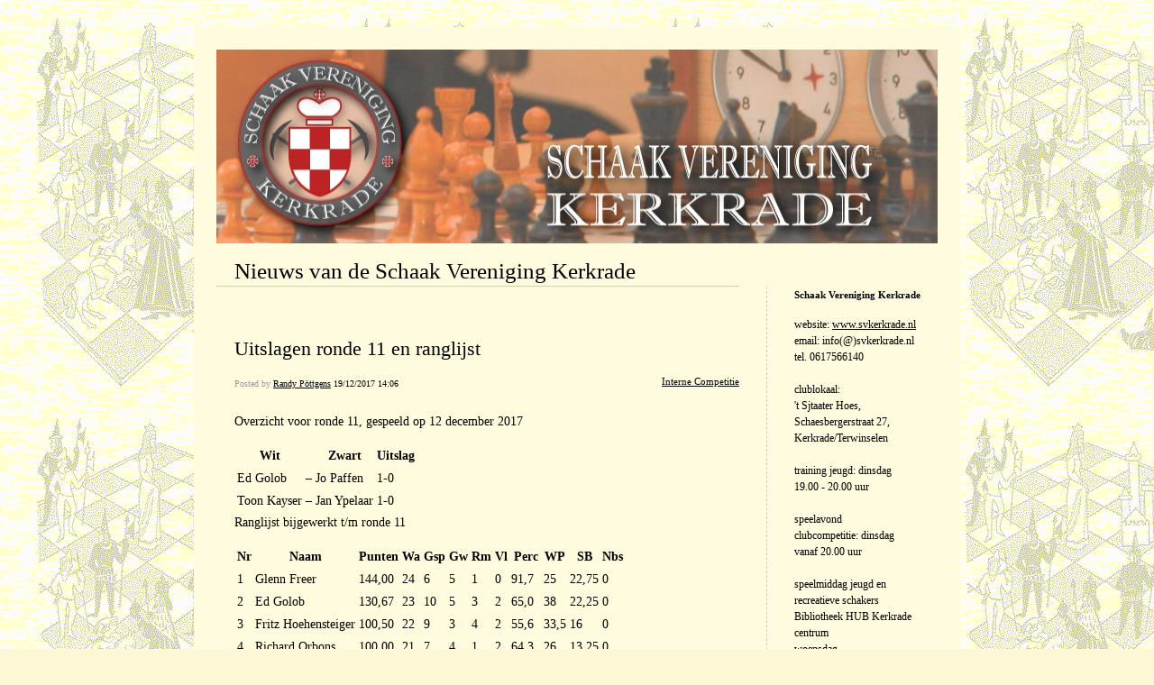

--- FILE ---
content_type: text/html; charset=UTF-8
request_url: https://nieuws.svkerkrade.nl/2017/12/19/uitslagen-ronde-11-en-ranglijst/
body_size: 8769
content:


<!DOCTYPE html>
<html lang="en-US">
<head>
	<meta charset="UTF-8" />
    <meta http-equiv="Content-Type" content="text/html"  />
    <!-- Mobile Specific Metas ================================================== -->

    <meta name="viewport" content="width=device-width, initial-scale=1">

    <link rel="profile" href="http://gmpg.org/xfn/11"/>
    <link rel="pingback" href="https://nieuws.svkerkrade.nl/xmlrpc.php"/>
    <title>Uitslagen ronde 11 en ranglijst &#8211; Nieuws van de Schaak Vereniging Kerkrade</title>
<meta name='robots' content='max-image-preview:large' />
<link rel='dns-prefetch' href='//ilo-static.cdn-one.com' />
<link rel="alternate" type="application/rss+xml" title="Nieuws van de Schaak Vereniging Kerkrade &raquo; Feed" href="https://nieuws.svkerkrade.nl/feed/" />
<link rel="alternate" type="application/rss+xml" title="Nieuws van de Schaak Vereniging Kerkrade &raquo; Comments Feed" href="https://nieuws.svkerkrade.nl/comments/feed/" />
<script type="text/javascript">
/* <![CDATA[ */
window._wpemojiSettings = {"baseUrl":"https:\/\/s.w.org\/images\/core\/emoji\/15.0.3\/72x72\/","ext":".png","svgUrl":"https:\/\/s.w.org\/images\/core\/emoji\/15.0.3\/svg\/","svgExt":".svg","source":{"concatemoji":"https:\/\/nieuws.svkerkrade.nl\/wp-includes\/js\/wp-emoji-release.min.js?ver=6.5.7"}};
/*! This file is auto-generated */
!function(i,n){var o,s,e;function c(e){try{var t={supportTests:e,timestamp:(new Date).valueOf()};sessionStorage.setItem(o,JSON.stringify(t))}catch(e){}}function p(e,t,n){e.clearRect(0,0,e.canvas.width,e.canvas.height),e.fillText(t,0,0);var t=new Uint32Array(e.getImageData(0,0,e.canvas.width,e.canvas.height).data),r=(e.clearRect(0,0,e.canvas.width,e.canvas.height),e.fillText(n,0,0),new Uint32Array(e.getImageData(0,0,e.canvas.width,e.canvas.height).data));return t.every(function(e,t){return e===r[t]})}function u(e,t,n){switch(t){case"flag":return n(e,"\ud83c\udff3\ufe0f\u200d\u26a7\ufe0f","\ud83c\udff3\ufe0f\u200b\u26a7\ufe0f")?!1:!n(e,"\ud83c\uddfa\ud83c\uddf3","\ud83c\uddfa\u200b\ud83c\uddf3")&&!n(e,"\ud83c\udff4\udb40\udc67\udb40\udc62\udb40\udc65\udb40\udc6e\udb40\udc67\udb40\udc7f","\ud83c\udff4\u200b\udb40\udc67\u200b\udb40\udc62\u200b\udb40\udc65\u200b\udb40\udc6e\u200b\udb40\udc67\u200b\udb40\udc7f");case"emoji":return!n(e,"\ud83d\udc26\u200d\u2b1b","\ud83d\udc26\u200b\u2b1b")}return!1}function f(e,t,n){var r="undefined"!=typeof WorkerGlobalScope&&self instanceof WorkerGlobalScope?new OffscreenCanvas(300,150):i.createElement("canvas"),a=r.getContext("2d",{willReadFrequently:!0}),o=(a.textBaseline="top",a.font="600 32px Arial",{});return e.forEach(function(e){o[e]=t(a,e,n)}),o}function t(e){var t=i.createElement("script");t.src=e,t.defer=!0,i.head.appendChild(t)}"undefined"!=typeof Promise&&(o="wpEmojiSettingsSupports",s=["flag","emoji"],n.supports={everything:!0,everythingExceptFlag:!0},e=new Promise(function(e){i.addEventListener("DOMContentLoaded",e,{once:!0})}),new Promise(function(t){var n=function(){try{var e=JSON.parse(sessionStorage.getItem(o));if("object"==typeof e&&"number"==typeof e.timestamp&&(new Date).valueOf()<e.timestamp+604800&&"object"==typeof e.supportTests)return e.supportTests}catch(e){}return null}();if(!n){if("undefined"!=typeof Worker&&"undefined"!=typeof OffscreenCanvas&&"undefined"!=typeof URL&&URL.createObjectURL&&"undefined"!=typeof Blob)try{var e="postMessage("+f.toString()+"("+[JSON.stringify(s),u.toString(),p.toString()].join(",")+"));",r=new Blob([e],{type:"text/javascript"}),a=new Worker(URL.createObjectURL(r),{name:"wpTestEmojiSupports"});return void(a.onmessage=function(e){c(n=e.data),a.terminate(),t(n)})}catch(e){}c(n=f(s,u,p))}t(n)}).then(function(e){for(var t in e)n.supports[t]=e[t],n.supports.everything=n.supports.everything&&n.supports[t],"flag"!==t&&(n.supports.everythingExceptFlag=n.supports.everythingExceptFlag&&n.supports[t]);n.supports.everythingExceptFlag=n.supports.everythingExceptFlag&&!n.supports.flag,n.DOMReady=!1,n.readyCallback=function(){n.DOMReady=!0}}).then(function(){return e}).then(function(){var e;n.supports.everything||(n.readyCallback(),(e=n.source||{}).concatemoji?t(e.concatemoji):e.wpemoji&&e.twemoji&&(t(e.twemoji),t(e.wpemoji)))}))}((window,document),window._wpemojiSettings);
/* ]]> */
</script>
<style id='wp-emoji-styles-inline-css' type='text/css'>

	img.wp-smiley, img.emoji {
		display: inline !important;
		border: none !important;
		box-shadow: none !important;
		height: 1em !important;
		width: 1em !important;
		margin: 0 0.07em !important;
		vertical-align: -0.1em !important;
		background: none !important;
		padding: 0 !important;
	}
</style>
<link rel='stylesheet' id='wp-block-library-css' href='https://nieuws.svkerkrade.nl/wp-includes/css/dist/block-library/style.min.css?ver=6.5.7' type='text/css' media='all' />
<style id='classic-theme-styles-inline-css' type='text/css'>
/*! This file is auto-generated */
.wp-block-button__link{color:#fff;background-color:#32373c;border-radius:9999px;box-shadow:none;text-decoration:none;padding:calc(.667em + 2px) calc(1.333em + 2px);font-size:1.125em}.wp-block-file__button{background:#32373c;color:#fff;text-decoration:none}
</style>
<style id='global-styles-inline-css' type='text/css'>
body{--wp--preset--color--black: #000000;--wp--preset--color--cyan-bluish-gray: #abb8c3;--wp--preset--color--white: #ffffff;--wp--preset--color--pale-pink: #f78da7;--wp--preset--color--vivid-red: #cf2e2e;--wp--preset--color--luminous-vivid-orange: #ff6900;--wp--preset--color--luminous-vivid-amber: #fcb900;--wp--preset--color--light-green-cyan: #7bdcb5;--wp--preset--color--vivid-green-cyan: #00d084;--wp--preset--color--pale-cyan-blue: #8ed1fc;--wp--preset--color--vivid-cyan-blue: #0693e3;--wp--preset--color--vivid-purple: #9b51e0;--wp--preset--gradient--vivid-cyan-blue-to-vivid-purple: linear-gradient(135deg,rgba(6,147,227,1) 0%,rgb(155,81,224) 100%);--wp--preset--gradient--light-green-cyan-to-vivid-green-cyan: linear-gradient(135deg,rgb(122,220,180) 0%,rgb(0,208,130) 100%);--wp--preset--gradient--luminous-vivid-amber-to-luminous-vivid-orange: linear-gradient(135deg,rgba(252,185,0,1) 0%,rgba(255,105,0,1) 100%);--wp--preset--gradient--luminous-vivid-orange-to-vivid-red: linear-gradient(135deg,rgba(255,105,0,1) 0%,rgb(207,46,46) 100%);--wp--preset--gradient--very-light-gray-to-cyan-bluish-gray: linear-gradient(135deg,rgb(238,238,238) 0%,rgb(169,184,195) 100%);--wp--preset--gradient--cool-to-warm-spectrum: linear-gradient(135deg,rgb(74,234,220) 0%,rgb(151,120,209) 20%,rgb(207,42,186) 40%,rgb(238,44,130) 60%,rgb(251,105,98) 80%,rgb(254,248,76) 100%);--wp--preset--gradient--blush-light-purple: linear-gradient(135deg,rgb(255,206,236) 0%,rgb(152,150,240) 100%);--wp--preset--gradient--blush-bordeaux: linear-gradient(135deg,rgb(254,205,165) 0%,rgb(254,45,45) 50%,rgb(107,0,62) 100%);--wp--preset--gradient--luminous-dusk: linear-gradient(135deg,rgb(255,203,112) 0%,rgb(199,81,192) 50%,rgb(65,88,208) 100%);--wp--preset--gradient--pale-ocean: linear-gradient(135deg,rgb(255,245,203) 0%,rgb(182,227,212) 50%,rgb(51,167,181) 100%);--wp--preset--gradient--electric-grass: linear-gradient(135deg,rgb(202,248,128) 0%,rgb(113,206,126) 100%);--wp--preset--gradient--midnight: linear-gradient(135deg,rgb(2,3,129) 0%,rgb(40,116,252) 100%);--wp--preset--font-size--small: 13px;--wp--preset--font-size--medium: 20px;--wp--preset--font-size--large: 36px;--wp--preset--font-size--x-large: 42px;--wp--preset--spacing--20: 0.44rem;--wp--preset--spacing--30: 0.67rem;--wp--preset--spacing--40: 1rem;--wp--preset--spacing--50: 1.5rem;--wp--preset--spacing--60: 2.25rem;--wp--preset--spacing--70: 3.38rem;--wp--preset--spacing--80: 5.06rem;--wp--preset--shadow--natural: 6px 6px 9px rgba(0, 0, 0, 0.2);--wp--preset--shadow--deep: 12px 12px 50px rgba(0, 0, 0, 0.4);--wp--preset--shadow--sharp: 6px 6px 0px rgba(0, 0, 0, 0.2);--wp--preset--shadow--outlined: 6px 6px 0px -3px rgba(255, 255, 255, 1), 6px 6px rgba(0, 0, 0, 1);--wp--preset--shadow--crisp: 6px 6px 0px rgba(0, 0, 0, 1);}:where(.is-layout-flex){gap: 0.5em;}:where(.is-layout-grid){gap: 0.5em;}body .is-layout-flex{display: flex;}body .is-layout-flex{flex-wrap: wrap;align-items: center;}body .is-layout-flex > *{margin: 0;}body .is-layout-grid{display: grid;}body .is-layout-grid > *{margin: 0;}:where(.wp-block-columns.is-layout-flex){gap: 2em;}:where(.wp-block-columns.is-layout-grid){gap: 2em;}:where(.wp-block-post-template.is-layout-flex){gap: 1.25em;}:where(.wp-block-post-template.is-layout-grid){gap: 1.25em;}.has-black-color{color: var(--wp--preset--color--black) !important;}.has-cyan-bluish-gray-color{color: var(--wp--preset--color--cyan-bluish-gray) !important;}.has-white-color{color: var(--wp--preset--color--white) !important;}.has-pale-pink-color{color: var(--wp--preset--color--pale-pink) !important;}.has-vivid-red-color{color: var(--wp--preset--color--vivid-red) !important;}.has-luminous-vivid-orange-color{color: var(--wp--preset--color--luminous-vivid-orange) !important;}.has-luminous-vivid-amber-color{color: var(--wp--preset--color--luminous-vivid-amber) !important;}.has-light-green-cyan-color{color: var(--wp--preset--color--light-green-cyan) !important;}.has-vivid-green-cyan-color{color: var(--wp--preset--color--vivid-green-cyan) !important;}.has-pale-cyan-blue-color{color: var(--wp--preset--color--pale-cyan-blue) !important;}.has-vivid-cyan-blue-color{color: var(--wp--preset--color--vivid-cyan-blue) !important;}.has-vivid-purple-color{color: var(--wp--preset--color--vivid-purple) !important;}.has-black-background-color{background-color: var(--wp--preset--color--black) !important;}.has-cyan-bluish-gray-background-color{background-color: var(--wp--preset--color--cyan-bluish-gray) !important;}.has-white-background-color{background-color: var(--wp--preset--color--white) !important;}.has-pale-pink-background-color{background-color: var(--wp--preset--color--pale-pink) !important;}.has-vivid-red-background-color{background-color: var(--wp--preset--color--vivid-red) !important;}.has-luminous-vivid-orange-background-color{background-color: var(--wp--preset--color--luminous-vivid-orange) !important;}.has-luminous-vivid-amber-background-color{background-color: var(--wp--preset--color--luminous-vivid-amber) !important;}.has-light-green-cyan-background-color{background-color: var(--wp--preset--color--light-green-cyan) !important;}.has-vivid-green-cyan-background-color{background-color: var(--wp--preset--color--vivid-green-cyan) !important;}.has-pale-cyan-blue-background-color{background-color: var(--wp--preset--color--pale-cyan-blue) !important;}.has-vivid-cyan-blue-background-color{background-color: var(--wp--preset--color--vivid-cyan-blue) !important;}.has-vivid-purple-background-color{background-color: var(--wp--preset--color--vivid-purple) !important;}.has-black-border-color{border-color: var(--wp--preset--color--black) !important;}.has-cyan-bluish-gray-border-color{border-color: var(--wp--preset--color--cyan-bluish-gray) !important;}.has-white-border-color{border-color: var(--wp--preset--color--white) !important;}.has-pale-pink-border-color{border-color: var(--wp--preset--color--pale-pink) !important;}.has-vivid-red-border-color{border-color: var(--wp--preset--color--vivid-red) !important;}.has-luminous-vivid-orange-border-color{border-color: var(--wp--preset--color--luminous-vivid-orange) !important;}.has-luminous-vivid-amber-border-color{border-color: var(--wp--preset--color--luminous-vivid-amber) !important;}.has-light-green-cyan-border-color{border-color: var(--wp--preset--color--light-green-cyan) !important;}.has-vivid-green-cyan-border-color{border-color: var(--wp--preset--color--vivid-green-cyan) !important;}.has-pale-cyan-blue-border-color{border-color: var(--wp--preset--color--pale-cyan-blue) !important;}.has-vivid-cyan-blue-border-color{border-color: var(--wp--preset--color--vivid-cyan-blue) !important;}.has-vivid-purple-border-color{border-color: var(--wp--preset--color--vivid-purple) !important;}.has-vivid-cyan-blue-to-vivid-purple-gradient-background{background: var(--wp--preset--gradient--vivid-cyan-blue-to-vivid-purple) !important;}.has-light-green-cyan-to-vivid-green-cyan-gradient-background{background: var(--wp--preset--gradient--light-green-cyan-to-vivid-green-cyan) !important;}.has-luminous-vivid-amber-to-luminous-vivid-orange-gradient-background{background: var(--wp--preset--gradient--luminous-vivid-amber-to-luminous-vivid-orange) !important;}.has-luminous-vivid-orange-to-vivid-red-gradient-background{background: var(--wp--preset--gradient--luminous-vivid-orange-to-vivid-red) !important;}.has-very-light-gray-to-cyan-bluish-gray-gradient-background{background: var(--wp--preset--gradient--very-light-gray-to-cyan-bluish-gray) !important;}.has-cool-to-warm-spectrum-gradient-background{background: var(--wp--preset--gradient--cool-to-warm-spectrum) !important;}.has-blush-light-purple-gradient-background{background: var(--wp--preset--gradient--blush-light-purple) !important;}.has-blush-bordeaux-gradient-background{background: var(--wp--preset--gradient--blush-bordeaux) !important;}.has-luminous-dusk-gradient-background{background: var(--wp--preset--gradient--luminous-dusk) !important;}.has-pale-ocean-gradient-background{background: var(--wp--preset--gradient--pale-ocean) !important;}.has-electric-grass-gradient-background{background: var(--wp--preset--gradient--electric-grass) !important;}.has-midnight-gradient-background{background: var(--wp--preset--gradient--midnight) !important;}.has-small-font-size{font-size: var(--wp--preset--font-size--small) !important;}.has-medium-font-size{font-size: var(--wp--preset--font-size--medium) !important;}.has-large-font-size{font-size: var(--wp--preset--font-size--large) !important;}.has-x-large-font-size{font-size: var(--wp--preset--font-size--x-large) !important;}
.wp-block-navigation a:where(:not(.wp-element-button)){color: inherit;}
:where(.wp-block-post-template.is-layout-flex){gap: 1.25em;}:where(.wp-block-post-template.is-layout-grid){gap: 1.25em;}
:where(.wp-block-columns.is-layout-flex){gap: 2em;}:where(.wp-block-columns.is-layout-grid){gap: 2em;}
.wp-block-pullquote{font-size: 1.5em;line-height: 1.6;}
</style>
<link rel='stylesheet' id='template1_building_default_css-css' href='https://usercontent.one/wp/nieuws.svkerkrade.nl/wp-content/themes/onecom-ilotheme/assets/css/default.css?ver=6.5.7' type='text/css' media='all' />
<link rel='stylesheet' id='shinyboxcss-css' href='https://usercontent.one/wp/nieuws.svkerkrade.nl/wp-content/themes/onecom-ilotheme/assets/css/shinybox.min.css?ver=6.5.7' type='text/css' media='all' />
<link rel='stylesheet' id='template1_building_css-css' href='//ilo-static.cdn-one.com/iloapp/blog/css/template1_building.css?ver=6.5.7' type='text/css' media='all' />
<style id='template1_building_css-inline-css' type='text/css'>
/* generator: iloblog 1.0 */#headerDiv h1 a, #headerDiv h1 a:hover, #headerDiv h1 a:visited {color: #000000;font-family: Verdana;font-size: 25px;}#menuDiv h4 {color: #000000;font-family: Verdana;font-size: 11px;}#menuDiv li a, #menuDiv li a:visited, a.categoryAnchor, a.categoryAnchor:visited,               #newPostAnchor, #loginDiv label {color: #000000;line-height: 150%;font-family: Verdana;font-size: 11px;}#headerDiv h2, #aboutMeDiv h4 {color: #000000;font-family: Verdana;font-size: 11px;}#headerDiv p, #aboutMeDiv p {color: #000000;line-height: 150%;font-family: Verdana;font-size: 12px;}div.post h2 a, div.post h2 a:hover, div.post h2 a:visited {color: #000000;line-height: 110%;font-family: Verdana;font-size: 22px;}.time {color: #999999;font-family: Verdana;font-size: 10px;}div.post {color: #000000;line-height: 150%;font-family: Verdana;font-size: 14px;}div.post img {border-color: #000000;}div.comment {color: #000000;line-height: 100%;font-family: Verdana;font-size: 12px;}a:visited {color: #2C067F;}a, #aboutMeDiv a {color: #000000;}a:hover {color: #000000;}#containerDiv {color: #000000;background-color: #FFFBDE;}body {font-family: Verdana;background-color: #FCF8D6;background-image: url(https://usercontent.one/wp/nieuws.svkerkrade.nl/wp-content/uploads/imported-media/images/1414452860.gif);background-repeat: repeat-x repeat-y;}#loginDiv input.textfield, #loginDiv input.button, #newPostAnchor img {font-size: 12px;background-color: #d2d4ca;}
</style>
<link rel='stylesheet' id='template1_building_responsive-css' href='https://usercontent.one/wp/nieuws.svkerkrade.nl/wp-content/themes/onecom-ilotheme/assets/css/responsive.css?ver=6.5.7' type='text/css' media='all' />
<script type="text/javascript" src="https://nieuws.svkerkrade.nl/wp-includes/js/jquery/jquery.min.js?ver=3.7.1" id="jquery-core-js"></script>
<script type="text/javascript" src="https://nieuws.svkerkrade.nl/wp-includes/js/jquery/jquery-migrate.min.js?ver=3.4.1" id="jquery-migrate-js"></script>
<link rel="https://api.w.org/" href="https://nieuws.svkerkrade.nl/wp-json/" /><link rel="alternate" type="application/json" href="https://nieuws.svkerkrade.nl/wp-json/wp/v2/posts/198" /><link rel="EditURI" type="application/rsd+xml" title="RSD" href="https://nieuws.svkerkrade.nl/xmlrpc.php?rsd" />
<meta name="generator" content="WordPress 6.5.7" />
<link rel="canonical" href="https://nieuws.svkerkrade.nl/2017/12/19/uitslagen-ronde-11-en-ranglijst/" />
<link rel='shortlink' href='https://nieuws.svkerkrade.nl/?p=198' />
<link rel="alternate" type="application/json+oembed" href="https://nieuws.svkerkrade.nl/wp-json/oembed/1.0/embed?url=https%3A%2F%2Fnieuws.svkerkrade.nl%2F2017%2F12%2F19%2Fuitslagen-ronde-11-en-ranglijst%2F" />
<link rel="alternate" type="text/xml+oembed" href="https://nieuws.svkerkrade.nl/wp-json/oembed/1.0/embed?url=https%3A%2F%2Fnieuws.svkerkrade.nl%2F2017%2F12%2F19%2Fuitslagen-ronde-11-en-ranglijst%2F&#038;format=xml" />
<style>[class*=" icon-oc-"],[class^=icon-oc-]{speak:none;font-style:normal;font-weight:400;font-variant:normal;text-transform:none;line-height:1;-webkit-font-smoothing:antialiased;-moz-osx-font-smoothing:grayscale}.icon-oc-one-com-white-32px-fill:before{content:"901"}.icon-oc-one-com:before{content:"900"}#one-com-icon,.toplevel_page_onecom-wp .wp-menu-image{speak:none;display:flex;align-items:center;justify-content:center;text-transform:none;line-height:1;-webkit-font-smoothing:antialiased;-moz-osx-font-smoothing:grayscale}.onecom-wp-admin-bar-item>a,.toplevel_page_onecom-wp>.wp-menu-name{font-size:16px;font-weight:400;line-height:1}.toplevel_page_onecom-wp>.wp-menu-name img{width:69px;height:9px;}.wp-submenu-wrap.wp-submenu>.wp-submenu-head>img{width:88px;height:auto}.onecom-wp-admin-bar-item>a img{height:7px!important}.onecom-wp-admin-bar-item>a img,.toplevel_page_onecom-wp>.wp-menu-name img{opacity:.8}.onecom-wp-admin-bar-item.hover>a img,.toplevel_page_onecom-wp.wp-has-current-submenu>.wp-menu-name img,li.opensub>a.toplevel_page_onecom-wp>.wp-menu-name img{opacity:1}#one-com-icon:before,.onecom-wp-admin-bar-item>a:before,.toplevel_page_onecom-wp>.wp-menu-image:before{content:'';position:static!important;background-color:rgba(240,245,250,.4);border-radius:102px;width:18px;height:18px;padding:0!important}.onecom-wp-admin-bar-item>a:before{width:14px;height:14px}.onecom-wp-admin-bar-item.hover>a:before,.toplevel_page_onecom-wp.opensub>a>.wp-menu-image:before,.toplevel_page_onecom-wp.wp-has-current-submenu>.wp-menu-image:before{background-color:#76b82a}.onecom-wp-admin-bar-item>a{display:inline-flex!important;align-items:center;justify-content:center}#one-com-logo-wrapper{font-size:4em}#one-com-icon{vertical-align:middle}.imagify-welcome{display:none !important;}</style>        <!--Customizer CSS-->
        <style type="text/css">
                    </style>
        <!--/Customizer CSS-->
		    </head>
<body class="post-template-default single single-post postid-198 single-format-standard template1_building no-banner">


<!-- START master wrapper -->
<div id="containerDiv">
	<!-- START banner container -->
    <div id="bannerDiv">
    <img src="https://usercontent.one/wp/nieuws.svkerkrade.nl/wp-content/uploads/imported-media/images/1417401617.jpg" alt="Blog Image" /></div>    <!-- END banner container -->


	<!-- START header div -->
    <div id="headerDiv">
    <div>
        <h1><a href="https://nieuws.svkerkrade.nl/">Nieuws van de Schaak Vereniging Kerkrade</a></h1>
            </div>
</div>	<!-- END header div -->


	<!--- START main div --->
    <div id="mainDiv">

    
            <div class="post post-198 type-post status-publish format-standard hentry category-category2">
                <h2><a href="https://nieuws.svkerkrade.nl/2017/12/19/uitslagen-ronde-11-en-ranglijst/">Uitslagen ronde 11 en ranglijst</a></h2>

                <a class="categoryAnchor" href="https://nieuws.svkerkrade.nl/category/category2/" title="Interne Competitie" rel="nofollow">Interne Competitie</a>
                <span class="time"><span class="byline"> Posted by <span class="author vcard"><a class="url fn n" href="https://nieuws.svkerkrade.nl/author/rpottgenshome-nl/">Randy Pöttgens</a></span></span><span class="posted-on"><span class="screen-reader-text">Posted on</span> <a href="https://nieuws.svkerkrade.nl/2017/12/19/" rel="bookmark" class="plain-link" datetime="2017-12-19T14:06:37+01:00">19/12/2017 14:06</a></span></span>

                <br>
                                <div class="post-content">
                    
<p>Overzicht voor ronde 11, gespeeld op 12 december 2017</p>
<table>
<tr>
<th>Wit</th>
<th></th>
<th>Zwart</th>
<th>Uitslag</th>
</tr>
<tr>
<td>Ed Golob</td>
<td>&#8211;</td>
<td>Jo Paffen</td>
<td>1-0</td>
</tr>
<tr>
<td>Toon Kayser</td>
<td>&#8211;</td>
<td>Jan Ypelaar</td>
<td>1-0</td>
</tr>
</table>
<p>Ranglijst bijgewerkt t/m ronde 11</p>
<table>
<tr>
<th>Nr</th>
<th>Naam</th>
<th>Punten</th>
<th>Wa</th>
<th>Gsp</th>
<th>Gw</th>
<th>Rm</th>
<th>Vl</th>
<th>Perc</th>
<th>WP</th>
<th>SB</th>
<th>Nbs</th>
</tr>
<tr>
<td>1</td>
<td>Glenn Freer</td>
<td>144,00</td>
<td> 24</td>
<td> 6</td>
<td> 5</td>
<td> 1</td>
<td> 0</td>
<td>91,7</td>
<td>25</td>
<td>22,75</td>
<td> 0</td>
</tr>
<tr>
<td>2</td>
<td>Ed Golob</td>
<td>130,67</td>
<td> 23</td>
<td>10</td>
<td> 5</td>
<td> 3</td>
<td> 2</td>
<td>65,0</td>
<td>38</td>
<td>22,25</td>
<td> 0</td>
</tr>
<tr>
<td>3</td>
<td>Fritz Hoehensteiger</td>
<td>100,50</td>
<td> 22</td>
<td> 9</td>
<td> 3</td>
<td> 4</td>
<td> 2</td>
<td>55,6</td>
<td>33,5</td>
<td>16</td>
<td> 0</td>
</tr>
<tr>
<td>4</td>
<td>Richard Orbons</td>
<td>100,00</td>
<td> 21</td>
<td> 7</td>
<td> 4</td>
<td> 1</td>
<td> 2</td>
<td>64,3</td>
<td>26</td>
<td>13,25</td>
<td> 0</td>
</tr>
<tr>
<td>5</td>
<td>Toon Kayser</td>
<td>90,00</td>
<td> 20</td>
<td> 7</td>
<td> 5</td>
<td> 0</td>
<td> 2</td>
<td>71,4</td>
<td>18</td>
<td>8</td>
<td> 0</td>
</tr>
<tr>
<td>6</td>
<td>Jan Bindels</td>
<td>88,17</td>
<td> 19</td>
<td> 9</td>
<td> 3</td>
<td> 1</td>
<td> 5</td>
<td>38,9</td>
<td>46</td>
<td>17</td>
<td> 0</td>
</tr>
<tr>
<td>7</td>
<td>Jo Paffen</td>
<td>81,50</td>
<td> 18</td>
<td> 8</td>
<td> 3</td>
<td> 1</td>
<td> 4</td>
<td>43,8</td>
<td>32</td>
<td>12,25</td>
<td> 0</td>
</tr>
<tr>
<td>8</td>
<td>Jan Ypelaar</td>
<td>68,67</td>
<td> 17</td>
<td> 5</td>
<td> 2</td>
<td> 0</td>
<td> 3</td>
<td>40,0</td>
<td>18,5</td>
<td>4</td>
<td> 0</td>
</tr>
<tr>
<td>9</td>
<td>Arno Ypelaar</td>
<td>64,00</td>
<td> 16</td>
<td> 3</td>
<td> 3</td>
<td> 0</td>
<td> 0</td>
<td>100,0</td>
<td>7,5</td>
<td>7,5</td>
<td> 0</td>
</tr>
<tr>
<td>10</td>
<td>Thijs Brauwers</td>
<td>44,00</td>
<td> 15</td>
<td> 9</td>
<td> 2</td>
<td> 0</td>
<td> 7</td>
<td>22,2</td>
<td>28</td>
<td>5,5</td>
<td> 0</td>
</tr>
<tr>
<td>11</td>
<td>Randy Poettgens</td>
<td>44,00</td>
<td> 14</td>
<td> 9</td>
<td> 2</td>
<td> 0</td>
<td> 7</td>
<td>22,2</td>
<td>25,5</td>
<td>4</td>
<td> 0</td>
</tr>
<tr>
<td>12</td>
<td>Leon Hodiamont</td>
<td>27,00</td>
<td> 13</td>
<td> 1</td>
<td> 1</td>
<td> 0</td>
<td> 0</td>
<td>100,0</td>
<td>2</td>
<td>2</td>
<td> 0</td>
</tr>
<tr>
<td>13</td>
<td>Jo Engels</td>
<td>22,50</td>
<td> 12</td>
<td> 3</td>
<td> 0</td>
<td> 1</td>
<td> 2</td>
<td>16,7</td>
<td>17</td>
<td>2,5</td>
<td> 0</td>
</tr>
<tr>
<td>14</td>
<td>Roland Meesters</td>
<td>11,00</td>
<td> 11</td>
<td> 1</td>
<td> 0</td>
<td> 0</td>
<td> 1</td>
<td>0,0</td>
<td>4,5</td>
<td>0</td>
<td> 0</td>
</tr>
<tr>
<td>15</td>
<td>Walter Kunstek</td>
<td>10,00</td>
<td> 10</td>
<td> 0</td>
<td> 0</td>
<td> 0</td>
<td> 0</td>
<td>0,0</td>
<td>0</td>
<td>0</td>
<td> 0</td>
</tr>
<tr>
<td>16</td>
<td>Jaap Eilers</td>
<td>9,00</td>
<td> 9</td>
<td> 1</td>
<td> 0</td>
<td> 0</td>
<td> 1</td>
<td>0,0</td>
<td>5</td>
<td>0</td>
<td> 0</td>
</tr>
</table>
                </div>
                <br><br>

                <!-- Post Footer CTA links -->
                <ul class="cta-links">
                    <li class="commentLi"><a class="commentAnchor" href="https://nieuws.svkerkrade.nl/2017/12/19/uitslagen-ronde-11-en-ranglijst/#respond">
                            Comments(0)</a>
                        <span class="time niceURL">https://nieuws.svkerkrade.nl/?p=198</span>
                    </li>

                    
                                            <li><a class="oc_post_share" href="javascript:void(0)" onclick="return false;">Share</a>
<table id="jsShareMenu" class="jsShareMenu" style="display: none;">
    <tbody>
        <tr>
            <th colspan="2">Choose site to share content on</th>
        </tr>
        <tr>
            <td><a target="_blank" href="https://www.facebook.com/sharer/sharer.php?u=https%3A%2F%2Fnieuws.svkerkrade.nl%2F2017%2F12%2F19%2Fuitslagen-ronde-11-en-ranglijst%2F" class="facebook">Facebook</a></td>
            <td><a target="_blank" href="https://www.linkedin.com/shareArticle?mini=true&url=https%3A%2F%2Fnieuws.svkerkrade.nl%2F2017%2F12%2F19%2Fuitslagen-ronde-11-en-ranglijst%2F&title=Uitslagen+ronde+11+en+ranglijst" class="linkedin">LinkedIn</a></td>
        </tr>
        <tr>
            <td><a target="_blank" href="http://pinterest.com/pin/create/link/?url=https%3A%2F%2Fnieuws.svkerkrade.nl%2F2017%2F12%2F19%2Fuitslagen-ronde-11-en-ranglijst%2F&amp;description=Uitslagen+ronde+11+en+ranglijst" class="pinterest">Pinterest</a></td>
            <td><a target="_blank" href="https://twitter.com/intent/tweet?text=Uitslagen+ronde+11+en+ranglijst&amp;url=https%3A%2F%2Fnieuws.svkerkrade.nl%2F2017%2F12%2F19%2Fuitslagen-ronde-11-en-ranglijst%2F" class="twitter">Twitter</a></td>
        </tr>
    </tbody>
</table></li>
                    
                </ul>
                
            </div><!-- End of post -->

        
    
</div>	<!--- END main div --->


	<!--- START menu div --->
    <!--- START menu div --->
<div id="menuDiv">


    <!-- Right Sidebar Top -->
    <span id="ilo_about_me_status"></span>
    
    
    <div id="aboutMeDiv" class="menuBox" >
                    <h4 id="ilo_about_me_title">Schaak Vereniging Kerkrade</h4>
                <hr>
                    <p id="ilo_about_me_description"><p>website: <a href="http://www.svkerkrade.nl/" target="_blank" rel="noopener">www.svkerkrade.nl</a> <br />email: info(@)svkerkrade.nl<br />tel. 0617566140<br /><br />clublokaal:<br />'t Sjtaater Hoes, <br />Schaesbergerstraat 27, Kerkrade/Terwinselen<br /><br />training jeugd: dinsdag<br />19.00 - 20.00 uur<br /><br />speelavond<br />clubcompetitie: dinsdag<br />vanaf 20.00 uur<br /><br />speelmiddag jeugd en recreatieve schakers<br />Bibliotheek HUB Kerkrade centrum<br />woensdag <br />14.00 - 17.00 uur</p></p>
            </div>


    <div id="categoriesDiv" class="menuBox">
        <h4>Categories</h4>

        <hr>
        <ul>
            <li><a href=https://nieuws.svkerkrade.nl/category/category0/>Nieuws (84)</a></li><li><a href=https://nieuws.svkerkrade.nl/category/category2/>Interne Competitie (152)</a></li><li><a href=https://nieuws.svkerkrade.nl/category/category1/>Externe Competitie (26)</a></li><li><a href=https://nieuws.svkerkrade.nl/category/category3/>Jeugd (3)</a></li><li><a href=https://nieuws.svkerkrade.nl/category/category4/>Interne Ko-Beker (16)</a></li><li><a href=https://nieuws.svkerkrade.nl/category/category5/>Interne Rapid Competitie (8)</a></li><li><a href=https://nieuws.svkerkrade.nl/category/category6/>Externe Ko-Beker (2)</a></li><li><a href=https://nieuws.svkerkrade.nl/category/category7/>Externe Rapid Beker (6)</a></li><li><a href=https://nieuws.svkerkrade.nl/category/category8/>Kerkrade Open (28)</a></li><li><a href=https://nieuws.svkerkrade.nl/category/category9/>Alex Vinken Toernooi (6)</a></li><li><a href=https://nieuws.svkerkrade.nl/category/category10/>Eurode Open (3)</a></li><li><a href=https://nieuws.svkerkrade.nl/category/category11/>SchaakRockNacht (7)</a></li>        </ul>


    </div>
    <div id="prevPostsDiv" class="menuBox">
        <h4>Recently Published</h4>
        <hr>
        <ul>
            <li><a href="https://nieuws.svkerkrade.nl/2025/11/25/ronde-6-18-11-2025/">Ronde 6, 18-11-2025 <br><span class="time posted-on">25/11/2025 13:38</span></a></li><li><a href="https://nieuws.svkerkrade.nl/2025/11/18/ronde-5-11-11-2025/">Ronde 5, 11-11-2025 <br><span class="time posted-on">18/11/2025 14:42</span></a></li><li><a href="https://nieuws.svkerkrade.nl/2025/11/08/voortgang-tot-en-met-ronde-4-en-de-stand-na-ronde-4/">Voortgang tot en met ronde 4 en de stand na ronde 4 <br><span class="time posted-on">08/11/2025 17:11</span></a></li><li><a href="https://nieuws.svkerkrade.nl/2025/06/30/ruben-akhayan-wint-alex-vinken-toernooi-25/">Ruben Akhayan wint Alex Vinken Toernooi '25 <br><span class="time posted-on">30/06/2025 13:27</span></a></li><li><a href="https://nieuws.svkerkrade.nl/2025/06/12/kerkrade-open-2025/">Kerkrade Open 2025 <br><span class="time posted-on">12/06/2025 16:16</span></a></li><li><a href="https://nieuws.svkerkrade.nl/2025/04/18/voorjaarscompetitie-ronde-10-08-04-2025/">Voorjaarscompetitie ronde 10 – 08-04-2025 <br><span class="time posted-on">18/04/2025 13:18</span></a></li><li><a href="https://nieuws.svkerkrade.nl/2025/04/04/ronde-9-01-04-2025/">Voorjaarscompetitie ronde 9 - 01-04-2025 <br><span class="time posted-on">04/04/2025 12:11</span></a></li><li><a href="https://nieuws.svkerkrade.nl/2025/03/28/voorjaarscompetitie-ronde-8-25-03-2025/">Voorjaarscompetitie ronde 8 - 25-03-2025 <br><span class="time posted-on">28/03/2025 14:07</span></a></li><li><a href="https://nieuws.svkerkrade.nl/2025/03/19/voorjaarscompetitie-ronde-7-18-03-2025/">Voorjaarscompetitie ronde 7 - 18-03-2025 <br><span class="time posted-on">19/03/2025 11:26</span></a></li><li><a href="https://nieuws.svkerkrade.nl/2025/03/14/voorjaarscompetitie-ronde-6-11-03-2025/">Voorjaarscompetitie ronde 6 - 11-03-2025 <br><span class="time posted-on">14/03/2025 13:15</span></a></li><li><a href="https://nieuws.svkerkrade.nl/2025/02/21/ronde-5-18-02-2025/">Ronde 5 - 18-02-2025 <br><span class="time posted-on">21/02/2025 11:43</span></a></li><li><a href="https://nieuws.svkerkrade.nl/2025/02/05/voorjaarscompetitie-ronde-4-04-02-2025/">Voorjaarscompetitie ronde 4 - 04-02-2025 <br><span class="time posted-on">05/02/2025 13:24</span></a></li><li><a href="https://nieuws.svkerkrade.nl/2025/01/24/voorjaarscompetitie-ronde-3-21-01-2025/">Voorjaarscompetitie ronde 3 - 21-01-2025 <br><span class="time posted-on">24/01/2025 13:01</span></a></li><li><a href="https://nieuws.svkerkrade.nl/2025/01/15/voorjaarscompetitie-ronde-2-14-01-2025/">Voorjaarscompetitie ronde 2 – 14-01-2025 <br><span class="time posted-on">15/01/2025 14:02</span></a></li><li><a href="https://nieuws.svkerkrade.nl/2025/01/09/voorjaarscompetitie-ronde-1-07-01-2025/">Voorjaarscompetitie ronde 1 - 07-01-2025 <br><span class="time posted-on">09/01/2025 17:12</span></a></li><li><a href="https://nieuws.svkerkrade.nl/2024/12/31/gezellig-caissa-toernooi/">gezellig Caïssa Toernooi <br><span class="time posted-on">31/12/2024 20:40</span></a></li><li><a href="https://nieuws.svkerkrade.nl/2024/12/21/jeugdprestaties-svkerkrade-op-de-toernooien/">Jeugdprestaties SVKerkrade op de Toernooien <br><span class="time posted-on">21/12/2024 17:35</span></a></li><li><a href="https://nieuws.svkerkrade.nl/2024/12/21/sv-kerkrade-2-een-veelbelovende-start-in-de-3e-klasse-van-de-lisb/">SV Kerkrade 2: Een Veelbelovende Start in de 3e Klasse van de LiSB <br><span class="time posted-on">21/12/2024 17:32</span></a></li><li><a href="https://nieuws.svkerkrade.nl/2024/12/18/ronde-8-17-12-2024/">Ronde 8 - 17-12-2024 <br><span class="time posted-on">18/12/2024 13:18</span></a></li><li><a href="https://nieuws.svkerkrade.nl/2024/12/13/ronde-7-10-12-2024/">Ronde 7 - 10-12-2024 <br><span class="time posted-on">13/12/2024 14:12</span></a></li>        </ul>
    </div>
    <div id="loginDiv" class="menuBox">
        <h4>
                    </h4>
        <hr>
                    <ul>
                <li><a target="_parent" href="https://nieuws.svkerkrade.nl/wp-login.php">Log in</a></li>
            </ul>
            </div>
    <a id="rssAnchor" href="https://nieuws.svkerkrade.nl/feed/" title="RSS 2.0">
        <img src="https://usercontent.one/wp/nieuws.svkerkrade.nl/wp-content/themes/onecom-ilotheme/assets/images/smileys/rss.gif" alt="RSS Feed">
    </a>

    <!-- Right Sidebar Bottom -->
    
</div>

<!--- END menu div --->	<!--- END menu div --->

<div style="clear:both"></div>
            <div id="footerDiv">
                    </div>
        <!-- Footer div -->
    
    </div>
    <!-- End of container div -->

    
    <script>
//check if url has hash component, if so send ajax and redirect on response. If redirect_url is not
// present in response do nothing.
var urlHash = window.location.hash;
if (urlHash && urlHash.indexOf('#post') > -1) {
	var pid = urlHash.replace('#post', '');

	if(Number.isInteger(parseInt(pid))){
		var data = {
			action: 'ilo_post_redirect',
			pid: pid
		};
		jQuery.post('https://nieuws.svkerkrade.nl/wp-admin/admin-ajax.php', data).success(function(res, status) {
			if (res.redirect_url) {
				window.location.href = res.redirect_url;
			}
		});
	}    
}
</script>

<script type="text/javascript" src="https://usercontent.one/wp/nieuws.svkerkrade.nl/wp-content/themes/onecom-ilotheme/assets/js/shinybox.min.js?ver=0.2.1" id="shinyboxjs-js"></script>
<script type="text/javascript" src="https://usercontent.one/wp/nieuws.svkerkrade.nl/wp-content/themes/onecom-ilotheme/assets/js/blog.js?ver=0.2.1" id="blogjs-js"></script>
<script type="text/javascript" id="blogjs-js-after">
/* <![CDATA[ */
var ilo_sidebar = document.getElementById("menuDiv").clientHeight;
	document.getElementById("containerDiv").style.minHeight = ilo_sidebar+"px";
/* ]]> */
</script>
<script type="text/javascript" src="https://nieuws.svkerkrade.nl/wp-includes/js/comment-reply.min.js?ver=6.5.7" id="comment-reply-js" async="async" data-wp-strategy="async"></script>
<script id="ocvars">var ocSiteMeta = {plugins: {"a3e4aa5d9179da09d8af9b6802f861a8": 1,"2c9812363c3c947e61f043af3c9852d0": 1,"b904efd4c2b650207df23db3e5b40c86": 1,"a3fe9dc9824eccbd72b7e5263258ab2c": 1}}</script>
    </body>
</html>